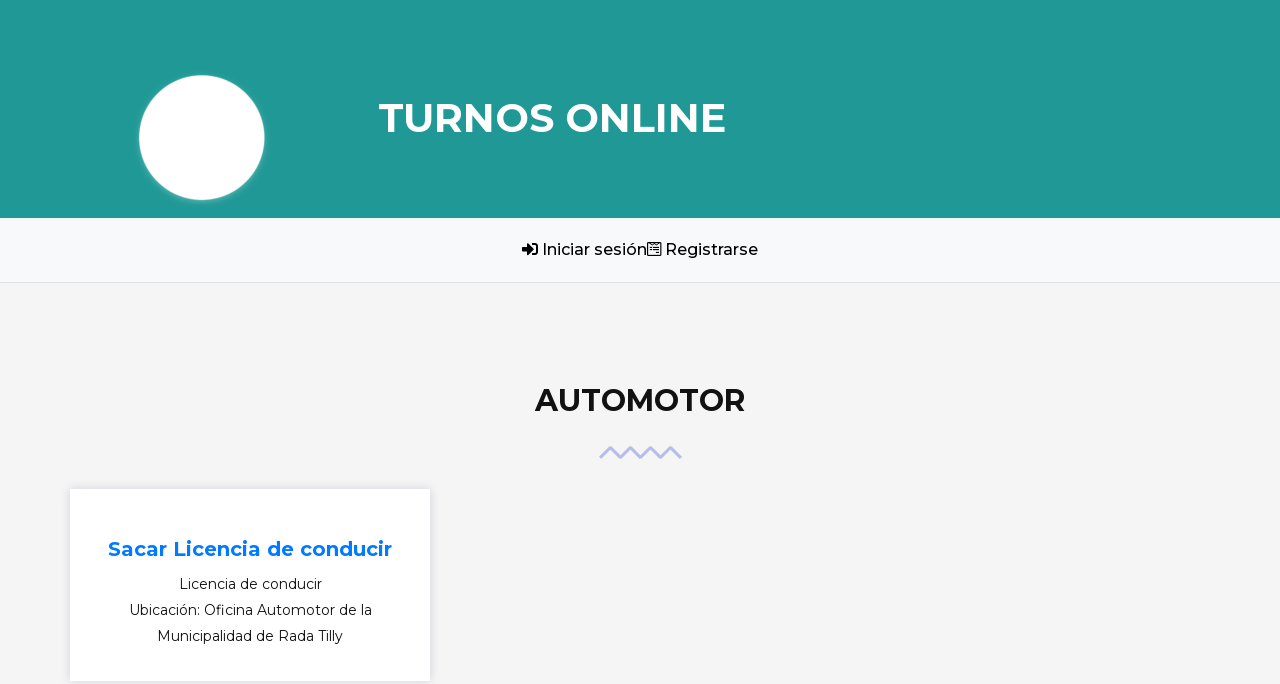

--- FILE ---
content_type: text/html; charset=UTF-8
request_url: http://turnero.radatilly.gob.ar/
body_size: 6490
content:
<!DOCTYPE html>
<html lang="es">
<head>
    <meta charset="UTF-8">
    <meta name="description" content="Turnero Municipalidad de Rada Tilly">
    <meta name="keywords" content="turnero, municipalidad, rada tilly, movius">
    <link rel="icon" type="image/png" href="http://turnero.radatilly.gob.ar/img/favicon.png">
    <meta name="csrf-token" content="jsdQ872PkRvONaLVjyzfmyKoggczrBoFqCz3lClI">
    <meta name="viewport" content="width=device-width, initial-scale=1.0">
    <meta http-equiv="X-UA-Compatible" content="ie=edge">
    <title>Turnero Municipalidad de Rada Tilly</title>

    <link href="https://fonts.googleapis.com/css?family=Montserrat:400,500,600,700,800,900&display=swap" rel="stylesheet">

    <link rel="stylesheet" href="http://turnero.radatilly.gob.ar/css/bootstrap.min.css" type="text/css">
    <link rel="stylesheet" href="http://turnero.radatilly.gob.ar/css/fontawesome5.15.4-all.min.css" type="text/css">
    <link rel="stylesheet" href="http://turnero.radatilly.gob.ar/css/elegant-icons.css" type="text/css">
    <link rel="stylesheet" href="http://turnero.radatilly.gob.ar/css/flaticon.css" type="text/css">
    <link rel="stylesheet" href="http://turnero.radatilly.gob.ar/css/owl.carousel.min.css" type="text/css">
    <link rel="stylesheet" href="http://turnero.radatilly.gob.ar/css/slicknav.min.css" type="text/css">
    <link rel="stylesheet" href="http://turnero.radatilly.gob.ar/css/style.css" type="text/css">
    </head>
<body>

    <div id="preloder">
        <div class="loader"></div>
    </div>

    <!-- <div class="offcanvas__menu__overlay"></div>

    <div class="offcanvas__menu__wrapper">
        <div class="canvas__close">
            <span class="fa fa-times-circle-o"></span>
        </div>
        <div class="offcanvas__logo">
            <a href="#"><img src="http://turnero.radatilly.gob.ar/img/logo.png" alt="" style="filter: invert(1);"></a>
        </div>
        <nav class="offcanvas__menu mobile-menu">
            <!--ul>
                <li class="active"><a href="./index.html">Inicio</a></li>
            </ul-->
    <!--    </nav>
        <div id="mobile-menu-wrap"></div>
        <div class="offcanvas__auth">
            <ul>
                
                                <li><a href="http://turnero.radatilly.gob.ar/login"><span class="fas fa-sign-in-alt"></span> Iniciar sesión</a></li>
                <li><a href="http://turnero.radatilly.gob.ar/registro"><span class="fab fa-wpforms"></span> Registrarse</a></li>
                            </ul>
        </div>
        <div class="offcanvas__info"></div>
    </div> -->


<header class="header-section header-normal">
<div class="header__info">
<div class="container">
<div class="row">
<div class="col-lg-6 col-md-6">
<div class="header__info-left">

</div>
</div>
<div class="col-lg-6 col-md-6">
<div class="header__info-right">
<ul>
    </ul>
</div>
</div>
</div>
</div>
</div>
<div class="container">
<div class="row">
<div class="col-lg-3 col-md-3">
<div class="header__logo">
<a href="http://turnero.radatilly.gob.ar"><img src="http://turnero.radatilly.gob.ar/img/logo.png" alt="" style="filter: brightness(0) invert(1);"></a>
</div>
</div>
<div class="col-lg-9 col-md-9">
<div class="col-lg-12 col-md-12 header__text">
    <p class="text__tittle">TURNOS ONLINE</p>
    <!-- <p class="text__slogan">MUNICIPALIDAD DE RADA TILLY</p> -->
</div>
<nav class="header__menu">
<!--ul>
<li><a href="./index.html">Inicio</a></li>
</ul-->
</nav>
</div>
</div>
<!-- <div class="canvas__open">
<span class="fa fa-bars"></span>
</div> -->
</div>
</header>
    <div style="display: flex; gap: 20px; text-align: center; justify-content: center; padding: 20px; background-color: #f8f9fa; border-bottom: 1px solid #dee2e6;">
        <a href="http://turnero.radatilly.gob.ar/login" style="color: #000; text-decoration: none; font-weight: 500;">
            <span class="fas fa-sign-in-alt"></span> Iniciar sesión
        </a>
        <a href="http://turnero.radatilly.gob.ar/registro" style="color: #000; text-decoration: none; font-weight: 500;">
            <span class="fab fa-wpforms"></span> Registrarse
        </a>
    </div>


    <section class="">
        <div class="container">
            <div class="row">
                <div class="col-lg-12 col-md-12">
                                                        </div>
            </div>
        </div>
    </section>
        <section class="feature-section spad">
            <div class="container">
                <div class="row">
                    <div class="col-lg-12">
                        <div class="section-title">
                            <h3>Automotor</h3>
                        </div>
                    </div>
                </div>
                <div class="row">
                                                            <div class="col-lg-4 col-md-6 col-sm-6">
                                        <div class="feature__item">
                                            <!--span class="fa fa-cloud-upload"></span-->
                                            <h5>
                                                <a href="http://turnero.radatilly.gob.ar/calendario/1/2" class="link_turnos">Sacar Licencia de conducir</a>                                            </h5>
                                            <p>Licencia de conducir</p>
                                            <p>Ubicación: Oficina Automotor de la Municipalidad de Rada Tilly</p>
                                        </div>
                                    </div>
                                                    </div>
            </div>
        </section>
        


    <script src="http://turnero.radatilly.gob.ar/js/jquery-3.3.1.min.js"></script>
    <script src="http://turnero.radatilly.gob.ar/js/bootstrap.min.js"></script>
    <script src="http://turnero.radatilly.gob.ar/js/plugins/jquery.validate.min.js"></script>
    <script src="http://turnero.radatilly.gob.ar/js/jquery.slicknav.js"></script>
    <script src="http://turnero.radatilly.gob.ar/js/owl.carousel.min.js"></script>
    <script src="http://turnero.radatilly.gob.ar/js/main.js"></script>


<script async src="https://www.googletagmanager.com/gtag/js?id=UA-23581568-13"></script>
<script>
  window.dataLayer = window.dataLayer || [];
  function gtag(){dataLayer.push(arguments);}
  gtag('js', new Date());

  gtag('config', 'UA-23581568-13');
</script>
</body>
</html>


--- FILE ---
content_type: text/css
request_url: http://turnero.radatilly.gob.ar/css/style.css
body_size: 53867
content:
/*----------------------------------------*/
/* Template default CSS
/*----------------------------------------*/

html,
body {
	height: 100%;
	font-family: "Montserrat", sans-serif;
	-webkit-font-smoothing: antialiased;
	font-smoothing: antialiased;
}

h1,
h2,
h3,
h4,
h5,
h6 {
	margin: 0;
	color: #111111;
	font-weight: 400;
	font-family: "Montserrat", sans-serif;
}

h1 {
	font-size: 70px;
}

h2 {
	font-size: 36px;
}

h3 {
	font-size: 30px;
}

h4 {
	font-size: 24px;
}

h5 {
	font-size: 18px;
}

h6 {
	font-size: 16px;
}

p {
	font-size: 14px;
	font-family: "Montserrat", sans-serif;
	color: #444444;
	font-weight: 400;
	line-height: 26px;
	margin: 0 0 15px 0;
}

img {
	max-width: 100%;
}

input:focus,
select:focus,
button:focus,
textarea:focus {
	outline: none;
}

a:hover,
a:focus {
	text-decoration: none;
	outline: none;
	color: #007bff;
    font-weight: bold;
}

a.link_turnos:hover {
    color: #000;
}

ul,
ol {
	padding: 0;
	margin: 0;
}

/*---------------------
  Helper CSS
-----------------------*/

.section-title {
	margin-bottom: 70px;
	text-align: center;
}

.section-title.normal-title {
	text-align: left;
}

.section-title.normal-title h3:after {
	margin: 0;
}

.section-title h3 {
	color: #111111;
	font-weight: 700;
	text-transform: uppercase;
	position: relative;
}

.section-title h3:after {
	position: absolute;
	left: 0;
	bottom: -40px;
	right: 0;
	height: 13px;
	width: 83px;
	background-image: url(../img/line.png);
	content: "";
	margin: 0 auto;
}

.set-bg {
	background-repeat: no-repeat;
	background-size: cover;
	background-position: top center;
}

.spad {
	padding-top: 100px;
	padding-bottom: 100px;
}

.text-white h1,
.text-white h2,
.text-white h3,
.text-white h4,
.text-white h5,
.text-white h6,
.text-white p,
.text-white span,
.text-white li,
.text-white a {
	color: #fff;
}

/* buttons */

.primary-btn {
	display: inline-block;
	font-size: 15px;
	padding: 14px 30px 12px;
	color: #ffffff;
	background: #209996;
	text-transform: uppercase;
	font-weight: 700;
	border-radius: 50px;
}

.site-btn {
	font-size: 14px;
	color: #ffffff;
	font-weight: 700;
	text-transform: uppercase;
	display: inline-block;
	padding: 13px 30px 12px;
	background: #209996;
	border: none;
	border-radius: 50px;
}

/* Preloder */

#preloder {
	position: fixed;
	width: 100%;
	height: 100%;
	top: 0;
	left: 0;
	z-index: 999999;
	background: #000;
}

.loader {
	width: 40px;
	height: 40px;
	position: absolute;
	top: 50%;
	left: 50%;
	margin-top: -13px;
	margin-left: -13px;
	border-radius: 60px;
	animation: loader 0.8s linear infinite;
	-webkit-animation: loader 0.8s linear infinite;
}

@keyframes loader {
	0% {
		-webkit-transform: rotate(0deg);
		transform: rotate(0deg);
		border: 4px solid #f44336;
		border-left-color: transparent;
	}
	50% {
		-webkit-transform: rotate(180deg);
		transform: rotate(180deg);
		border: 4px solid #673ab7;
		border-left-color: transparent;
	}
	100% {
		-webkit-transform: rotate(360deg);
		transform: rotate(360deg);
		border: 4px solid #f44336;
		border-left-color: transparent;
	}
}

@-webkit-keyframes loader {
	0% {
		-webkit-transform: rotate(0deg);
		border: 4px solid #f44336;
		border-left-color: transparent;
	}
	50% {
		-webkit-transform: rotate(180deg);
		border: 4px solid #673ab7;
		border-left-color: transparent;
	}
	100% {
		-webkit-transform: rotate(360deg);
		border: 4px solid #f44336;
		border-left-color: transparent;
	}
}

/*---------------------
  Header
-----------------------*/

.header-section {
	position: absolute;
	left: 0;
	top: 0;
	width: 100%;
	z-index: 9;
}

.header-section.header-normal {
	position: relative;
	background: #209996;
}

.header-section.header-normal .header__logo {
	display: flex;
	justify-content: center;
	align-items: center;
	height: 100%;
}

.header-section.header-normal .header__menu {
	padding-bottom: 30px;
}

.header-section.header-normal .header__text {
	margin-top: 85px;
}

.header-section.header-normal .header__text p {
	color:#fff;
}

.header-section.header-normal .header__text p.text__tittle {
	font-weight: bold;
    font-size: 40px;
}

.header__info {
	padding: 10px 0;
}

.header__info-left ul li {
	font-size: 13px;
	color: #ffffff;
	list-style: none;
	display: inline-block;
	margin-right: 25px;
}

.header__info-left ul li:last-child {
	margin-right: 0;
}

.header__info-left ul li span {
	height: 30px;
	width: 30px;
	background: rgba(255, 255, 255, 0.1);
	border-radius: 50%;
	line-height: 30px;
	text-align: center;
	display: inline-block;
	margin-right: 5px;
}

.header__info-right {
	text-align: right;
}

.header__info-right ul li {
	list-style: none;
	display: inline-block;
	margin-right: 30px;
}

.header__info-right ul li:last-child {
	margin-right: 0;
}

.header__info-right ul li a {
	font-size: 13px;
	color: #ffffff;
	display: block;
}

.header__info-right ul li a span {
	height: 30px;
	width: 30px;
	background: rgba(255, 255, 255, 0.1);
	border-radius: 50%;
	line-height: 30px;
	text-align: center;
	display: inline-block;
	margin-right: 5px;
}

.header__logo {
	padding-top: 30px;
}

.header__logo a {
	display: inline-block;
}

.header__menu {
	text-align: right;
	padding-top: 32px;
}

.header__menu ul li {
	list-style: none;
	display: inline-block;
	margin-right: 40px;
	position: relative;
}

.header__menu ul li .dropdown {
	position: absolute;
	left: 0;
	top: 40px;
	width: 200px;
	background: #ffffff;
	opacity: 0;
	visibility: hidden;
	-webkit-transition: all 0.3s;
	-o-transition: all 0.3s;
	transition: all 0.3s;
	-webkit-box-shadow: 0px 0px 10px rgba(18, 8, 81, 0.15);
	box-shadow: 0px 0px 10px rgba(18, 8, 81, 0.15);
}

.header__menu ul li .dropdown li {
	display: block;
	text-align: left;
}

.header__menu ul li .dropdown li a {
	color: #111111;
	padding: 10px 15px;
	text-transform: capitalize;
	font-weight: 500;
}

.header__menu ul li .dropdown li a:after {
	display: none;
}

.header__menu ul li:last-child {
	margin-right: 0;
}

.header__menu ul li.active a:after {
	opacity: 1;
	height: 50%;
}

.header__menu ul li:hover .dropdown {
	opacity: 1;
	visibility: visible;
	top: 20px;
}

.header__menu ul li:hover a:after {
	opacity: 1;
	height: 50%;
}

.header__menu ul li a {
	color: #ffffff;
	font-size: 14px;
	font-weight: 500;
	text-transform: uppercase;
	display: block;
	padding: 0 3px;
	position: relative;
	z-index: 1;
}

.header__menu ul li a:after {
	position: absolute;
	left: 0;
	bottom: 1px;
	width: 100%;
	height: 0%;
	background: #209996;
	content: "";
	z-index: -1;
	-webkit-transition: all 0.3s;
	-o-transition: all 0.3s;
	transition: all 0.3s;
	opacity: 0;
}

.offcanvas__menu__wrapper {
	display: none;
}

.canvas__open {
	display: none;
}

/*---------------------
  Hero
-----------------------*/

.hero__slider.owl-carousel .owl-item.active .hero__item .hero__text h5 {
	top: 0;
	opacity: 1;
}

.hero__slider.owl-carousel .owl-item.active .hero__item .hero__text h2 {
	top: 0;
	opacity: 1;
}

.hero__slider.owl-carousel .owl-item.active .hero__item .hero__text .primary-btn {
	top: 0;
	opacity: 1;
}

.hero__slider.owl-carousel .owl-dots {
	position: absolute;
	width: 100%;
	left: 0;
	bottom: 118px;
	text-align: center;
}

.hero__slider.owl-carousel .owl-dots button {
	height: 5px;
	width: 25px;
	background: #433b76;
	border-radius: 50px;
	margin-right: 10px;
}

.hero__slider.owl-carousel .owl-dots button.active {
	background: #209996;
}

.hero__slider.owl-carousel .owl-dots button:last-child {
	margin-right: 0;
}

.hero__item {
	height: 945px;
	display: -webkit-box;
	display: -ms-flexbox;
	display: flex;
	-webkit-box-align: center;
	-ms-flex-align: center;
	align-items: center;
}

.hero__item .hero__text {
	padding-top: 184px;
}

.hero__item .hero__text h5 {
	color: #ffffff;
	opacity: 0.7;
	font-weight: 500;
	margin-bottom: 15px;
	position: relative;
	top: 100px;
	opacity: 0;
	-webkit-transition: all 0.3s ease-out;
	-o-transition: all 0.3s ease-out;
	transition: all 0.3s ease-out;
}

.hero__item .hero__text h2 {
	color: #ffffff;
	font-weight: 700;
	line-height: 47px;
	text-transform: uppercase;
	margin-bottom: 28px;
	position: relative;
	top: 100px;
	opacity: 0;
	-webkit-transition: all 0.6s ease-out;
	-o-transition: all 0.6s ease-out;
	transition: all 0.6s ease-out;
}

.hero__item .hero__text .primary-btn {
	position: relative;
	top: 100px;
	opacity: 0;
	-webkit-transition: all 0.9s ease-out;
	-o-transition: all 0.9s ease-out;
	transition: all 0.9s ease-out;
}

/*---------------------
  Register Domain
-----------------------*/

.register__text .register__form {
	margin-bottom: 34px;
}

.register__text .register__form form {
	position: relative;
}

.register__text .register__form form input {
	width: 100%;
	height: 54px;
	border: 2px solid #209996;
	border-radius: 50px;
	font-size: 14px;
	color: #111111;
	padding-left: 20px;
}

.register__text .register__form form input::-webkit-input-placeholder {
	color: #111111;
}

.register__text .register__form form input::-moz-placeholder {
	color: #111111;
}

.register__text .register__form form input:-ms-input-placeholder {
	color: #111111;
}

.register__text .register__form form input::-ms-input-placeholder {
	color: #111111;
}

.register__text .register__form form input::placeholder {
	color: #111111;
}

.register__text .register__form form .change__extension {
	font-size: 14px;
	color: #111111;
	position: absolute;
	top: 15px;
	right: 170px;
	cursor: pointer;
}

.register__text .register__form form .change__extension:hover ul {
	opacity: 1;
	top: 18px;
	visibility: visible;
}

.register__text .register__form form .change__extension ul {
	width: 60px;
	background: #ffffff;
	position: absolute;
	left: 0;
	top: 38px;
	-webkit-box-shadow: 0px 0px 10px rgba(18, 8, 81, 0.15);
	box-shadow: 0px 0px 10px rgba(18, 8, 81, 0.15);
	padding-left: 10px;
	padding-top: 5px;
	padding-bottom: 5px;
	opacity: 0;
	visibility: hidden;
	-webkit-transition: all 0.3s;
	-o-transition: all 0.3s;
	transition: all 0.3s;
	z-index: 9;
}

.register__text .register__form form .change__extension ul li {
	list-style: none;
	cursor: pointer;
	font-weight: 500;
	font-size: 14px;
}

.register__text .register__form form .change__extension:before {
	position: absolute;
	left: -30px;
	top: 3px;
	height: 18px;
	width: 1px;
	background: #d7d7d7;
	content: "";
}

.register__text .register__form form .change__extension:after {
	position: absolute;
	right: -20px;
	top: 0;
	content: "3";
	font-family: "ElegantIcons";
}

.register__text .register__form form .site-btn {
	position: absolute;
	right: 4px;
	top: 4px;
}

.register__text .register__result {
	margin-bottom: 24px;
}

.register__text .register__result ul li {
	display: inline-block;
	list-style: none;
	color: #209996;
	font-weight: 700;
	margin-right: 62px;
	font-size: 20px;
}

.register__text .register__result ul li:last-child {
	margin-right: 0;
}

.register__text .register__result ul li span {
	color: #111111;
}

.register__text p {
	margin-bottom: 0;
}

/*---------------------
  Services Section
-----------------------*/

.services-section {
	background: #eeeffb;
	padding-bottom: 60px;
}

.services__item {
	background: #ffffff;
	padding-left: 40px;
	padding-top: 40px;
	padding-right: 45px;
	padding-bottom: 20px;
	border-radius: 10px;
	-webkit-box-shadow: 0px 0px 10px rgba(18, 8, 81, 0.15);
	box-shadow: 0px 0px 10px rgba(18, 8, 81, 0.15);
	margin-bottom: 40px;
	-webkit-transition: all 0.3s;
	-o-transition: all 0.3s;
	transition: all 0.3s;
}

.services__item:hover {
	-webkit-box-shadow: 0px 8px 30px rgba(18, 8, 81, 0.2);
	box-shadow: 0px 8px 30px rgba(18, 8, 81, 0.2);
}

.services__item h5 {
	font-size: 20px;
	color: #111111;
	font-weight: 700;
	margin-bottom: 8px;
}

.services__item span {
	font-size: 15px;
	color: #209996;
	font-weight: 500;
	display: block;
	margin-bottom: 10px;
}

.services__item p {
	color: #111111;
}

/*---------------------
  Pricing Section
-----------------------*/

.pricing-section {
	padding-bottom: 60px;
}

.pricing__swipe-btn {
	border: 1px solid #209996;
	border-radius: 50px;
	height: 52px;
	width: 266px;
	float: right;
}

.pricing__swipe-btn label {
	font-size: 15px;
	color: #444444;
	font-weight: 700;
	text-transform: uppercase;
	display: inline-block;
	padding: 12px 30px 12px;
	border-radius: 50px;
	margin-right: -4px;
	position: relative;
	top: 2px;
	left: 2px;
	cursor: pointer;
}

.pricing__swipe-btn label.active {
	background: #209996;
	color: #ffffff;
}

.pricing__swipe-btn label input {
	position: absolute;
	visibility: hidden;
}

.monthly__plans,
.yearly__plans {
	display: none;
}

.monthly__plans.active,
.yearly__plans.active {
	display: -webkit-box;
	display: -ms-flexbox;
	display: flex;
}

.pricing__item {
	text-align: center;
	padding-bottom: 20px;
	padding-top: 22px;
	background: #ffffff;
	padding-left: 20px;
	padding-right: 20px;
	-webkit-box-shadow: 0px 0px 10px rgba(18, 8, 81, 0.1);
	box-shadow: 0px 0px 10px rgba(18, 8, 81, 0.1);
	-webkit-transition: all 0.3s;
	-o-transition: all 0.3s;
	transition: all 0.3s;
	margin-bottom: 40px;
}

.pricing__item:hover {
	-webkit-box-shadow: 0px 8px 30px rgba(18, 8, 81, 0.2);
	box-shadow: 0px 8px 30px rgba(18, 8, 81, 0.2);
}

.pricing__item:hover h3 {
	background: #209996;
}

.pricing__item:hover .primary-btn {
	background: #209996;
	color: #ffffff;
}

.pricing__item h4 {
	color: #111111;
	font-weight: 700;
	margin-bottom: 20px;
}

.pricing__item h3 {
	background: #120851;
	font-weight: 700;
	color: #ffffff;
	padding: 24px 0 20px;
	margin-bottom: 26px;
	margin-left: -30px;
	border-radius: 10px;
	margin-right: -30px;
	-webkit-transition: all 0.3s;
	-o-transition: all 0.3s;
	transition: all 0.3s;
}

.pricing__item h3 span {
	font-size: 16px;
	font-weight: 400;
}

.pricing__item ul {
	margin-bottom: 26px;
}

.pricing__item ul li {
	font-size: 14px;
	color: #444444;
	line-height: 40px;
	list-style: none;
}

.pricing__item .primary-btn {
	color: #111111;
	background: #f2f2f2;
	display: block;
	-webkit-transition: all 0.3s;
	-o-transition: all 0.3s;
	transition: all 0.3s;
	padding: 14px 0 12px;
}

.pricing__item ul.hour_list {
	margin-bottom: 26px;
    max-height: 290px;
    overflow-y: scroll;
}

.pricing__item ul.hour_list a:hover {
    color:#000;
}

/*---------------------
  Achievement Section
-----------------------*/

.achievement-section {
	padding-bottom: 450px;
}

.achievement__item {
	text-align: center;
	margin-bottom: 30px;
}

.achievement__item span {
	font-size: 40px;
	color: #209996;
}

.achievement__item h2 {
	color: #ffffff;
	font-weight: 700;
	margin-top: 20px;
	margin-bottom: 5px;
}

.achievement__item p {
	font-size: 16px;
	color: #ffffff;
	text-transform: uppercase;
	margin-bottom: 0;
}

/*---------------------
  Work Section
-----------------------*/

.work-section {
	margin-top: -405px;
	position: relative;
	z-index: 9;
	border-top: 1px solid #62677d;
	padding-bottom: 0;
}

.work-section .section-title {
	margin-bottom: 82px;
}

.work-section .section-title h3 {
	color: #ffffff;
}

.work__text {
	-webkit-box-shadow: 0px 5px 10px rgba(18, 8, 81, 0.1);
	box-shadow: 0px 5px 10px rgba(18, 8, 81, 0.1);
	padding: 70px;
	background: #ffffff;
	position: relative;
}

.work__text:after {
	position: absolute;
	left: 0;
	right: 0;
	top: -6px;
	margin: 0 auto;
	height: 15px;
	width: 15px;
	background: #ffffff;
	-webkit-transform: rotate(45deg);
	-ms-transform: rotate(45deg);
	transform: rotate(45deg);
	content: "";
}

.work__item {
	text-align: center;
}

.work__item i {
	font-size: 53px;
	color: #209996;
}

.work__item span {
	display: block;
	font-size: 14px;
	color: #209996;
	margin-bottom: 6px;
	margin-top: 32px;
}

.work__item h3 {
	color: #111111;
	font-weight: 700;
	margin-bottom: 20px;
}

.work__item p {
	margin-bottom: 32px;
}

/*---------------------
  Choose Plan
-----------------------*/

.choose-plan-section.pricing-page {
	background: #f5f5f5;
}

.plan__text {
	padding-left: 20px;
}

.plan__text h3 {
	color: #111111;
	font-weight: 700;
	line-height: 39px;
	margin-bottom: 18px;
}

.plan__text ul {
	margin-bottom: 35px;
}

.plan__text ul li {
	list-style: none;
	font-size: 16px;
	font-weight: 500;
	color: #111111;
	line-height: 40px;
}

.plan__text ul li span {
	margin-right: 5px;
	color: #209996;
}

/*---------------------
  Footer
-----------------------*/

.footer__top {
	position: relative;
	z-index: 1;
	padding-top: 50px;
	padding-bottom: 265px;
}

.footer__top::before {
	position: absolute;
	left: 0;
	top: 0;
	height: 100%;
	width: 50%;
	background: #0B052F;
	content: "";
	z-index: -1;
}

.footer__top::after {
	position: absolute;
	right: 0;
	top: 0;
	height: 100%;
	width: 50%;
	background: #0E0739;
	content: "";
	z-index: -1;
}

.footer__top-call h5 {
	font-size: 20px;
	color: #ffffff;
	font-weight: 700;
	margin-bottom: 18px;
}

.footer__top-call h2 {
	font-weight: 700;
	color: #209996;
}

.footer__top-auth {
	padding-left: 25px;
}

.footer__top-auth h5 {
	font-size: 20px;
	color: #ffffff;
	font-weight: 700;
	margin-bottom: 20px;
}

.footer__top-auth .sign-up {
	margin-left: 6px;
	background: transparent;
	border: 2px solid #209996;
	padding: 12px 30px 10px;
}

.footer__text {
	position: relative;
	z-index: 99;
	padding-top: 140px;
	margin-top: -225px;
}

.footer__text-about {
	margin-bottom: 30px;
}

.footer__text-about .footer__logo {
	margin-bottom: 24px;
}

.footer__text-about .footer__logo a {
	display: inline-block;
}

.footer__text-about p {
	color: #c4c4c4;
	line-height: 24px;
	margin-bottom: 20px;
}

.footer__text-about .footer__social a {
	display: inline-block;
	font-size: 18px;
	color: #c4c4c4;
	margin-right: 26px;
}

.footer__text-about .footer__social a:last-child {
	margin-right: 0;
}

.footer__text-widget {
	margin-bottom: 30px;
}

.footer__text-widget h5 {
	font-size: 20px;
	color: #ffffff;
	font-weight: 700;
	text-transform: uppercase;
	margin-bottom: 25px;
}

.footer__text-widget ul li {
	list-style: none;
}

.footer__text-widget ul li a {
	font-size: 14px;
	color: #c4c4c4;
	line-height: 30px;
}

.footer__text-widget .footer__widget-info li {
	list-style: none;
	font-size: 14px;
	color: #c4c4c4;
	line-height: 42px;
	position: relative;
	padding-left: 35px;
}

.footer__text-widget .footer__widget-info li span {
	color: #209996;
	position: absolute;
	left: 0;
	top: 14px;
}

.footer__text-copyright {
	font-size: 14px;
	color: #c4c4c4;
	text-align: center;
	padding: 25px 0;
	border-top: 1px solid #2a2163;
	margin-top: 20px;
}

/* ----------------------------------- Other Pages Styles ----------------------------------- */

/*---------------------
  Breadcrumb
-----------------------*/

.breadcrumb__option {
	border-bottom: 1px solid #ebebeb;
	padding: 15px 0;
}

.breadcrumb__option a {
	font-size: 15px;
	color: #111111;
	font-weight: 500;
	margin-right: 20px;
	display: inline-block;
	position: relative;
}

.breadcrumb__option a:after {
	position: absolute;
	right: -18px;
	top: 0;
	content: "5";
	font-family: "ElegantIcons";
}

.breadcrumb__option a span {
	color: #111111;
	margin-right: 5px;
}

.breadcrumb__option span {
	font-size: 15px;
	color: #888888;
	font-weight: 500;
	display: inline-block;
}

/*---------------------
  About
-----------------------*/

.about__text {
	padding-top: 20px;
}

.about__text h2 {
	color: #111111;
	font-weight: 700;
	text-transform: uppercase;
	margin-bottom: 15px;
}

.about__text p {
	color: #111111;
	margin-bottom: 26px;
}

.about__text .about__achievement .about__achieve__item {
	display: inline-block;
	margin-right: 95px;
	margin-bottom: 30px;
}

.about__text .about__achievement .about__achieve__item:last-child {
	margin-right: 0;
}

.about__text .about__achievement .about__achieve__item span {
	font-size: 30px;
	color: #209996;
}

.about__text .about__achievement .about__achieve__item h4 {
	color: #111111;
	font-weight: 700;
	margin-top: 12px;
}

.about__text .about__achievement .about__achieve__item p {
	font-size: 13px;
	text-transform: uppercase;
	color: #444444;
	margin-bottom: 0;
}

/*---------------------
  About
-----------------------*/

.feature-section {
	background: #f5f5f5;
	padding-bottom: 70px;
}

.feature__item {
	background: #ffffff;
	-webkit-box-shadow: 0px 0px 10px rgba(18, 8, 81, 0.15);
	box-shadow: 0px 0px 10px rgba(18, 8, 81, 0.15);
	padding: 30px 35px 32px 35px;
	text-align: center;
	-webkit-transition: all 0.3s;
	-o-transition: all 0.3s;
	transition: all 0.3s;
	margin-bottom: 30px;
}

.feature__item:hover {
	-webkit-box-shadow: 0px 8px 30px rgba(18, 8, 81, 0.2);
	box-shadow: 0px 8px 30px rgba(18, 8, 81, 0.2);
}

.feature__item span {
	font-size: 42px;
	color: #209996;
}

.feature__item h5 {
	font-size: 20px;
	color: #111111;
	font-weight: 700;
	margin-top: 18px;
	margin-bottom: 10px;
}

.feature__item p {
	color: #111111;
	margin-bottom: 0;
}

/*---------------------
  Team
-----------------------*/

.team-section {
	padding-bottom: 70px;
}

.team__btn {
	text-align: right;
}

.team__item {
	border: 1px solid #d7d7d7;
	padding: 30px 20px 20px 30px;
	margin-bottom: 30px;
}

.team__item .team__pic {
	float: left;
	margin-right: 30px;
}

.team__item .team__pic img {
	height: 120px;
	width: 120px;
	border-radius: 50%;
}

.team__item .team__text {
	overflow: hidden;
}

.team__item .team__text h5 {
	font-size: 20px;
	color: #111111;
	font-weight: 700;
	margin-bottom: 5px;
}

.team__item .team__text span {
	font-size: 14px;
	display: block;
	color: #209996;
	margin-bottom: 6px;
}

.team__item .team__text .team__social a {
	display: inline-block;
	font-size: 16px;
	margin-right: 20px;
}

.team__item .team__text .team__social a.facebook {
	color: #3263af;
}

.team__item .team__text .team__social a.twitter {
	color: #40c4ff;
}

.team__item .team__text .team__social a.youtube {
	color: #ff0000;
}

.team__item .team__text .team__social a.instagram {
	color: #b309d7;
}

.team__item .team__text .team__social a:last-child {
	margin-right: 0;
}

/*---------------------
  Testimonial
-----------------------*/

.testimonial-section {
	background: #f5f5f5;
}

.testimonial__item {
	text-align: center;
	position: relative;
	-webkit-box-shadow: 0px 2px 10px rgba(18, 8, 81, 0.15);
	box-shadow: 0px 2px 10px rgba(18, 8, 81, 0.15);
	padding: 85px 30px 20px 30px;
	border-radius: 10px;
	background: #ffffff;
}

.testimonial__item img {
	height: 120px;
	width: 120px;
	border-radius: 50%;
	position: absolute;
	left: 0;
	right: 0;
	top: -50px;
	margin: 0 auto;
}

.testimonial__item h5 {
	font-size: 20px;
	color: #111111;
	font-weight: 600;
	margin-bottom: 5px;
}

.testimonial__item span {
	font-size: 13px;
	color: #209996;
	text-transform: uppercase;
	display: block;
	margin-bottom: 12px;
}

.testimonial__item p {
	margin-bottom: 0;
}

.testimonial__item .testimonial__rating i {
	font-size: 12px;
	color: #e9bb3f;
	margin-right: -4px;
}

.testimonial__slider .col-lg-4 {
	max-width: 100%;
}

.testimonial__slider.owl-carousel .owl-item img {
	width: auto;
}

.testimonial__slider.owl-carousel .owl-stage-outer {
	padding-bottom: 30px;
	padding-top: 50px;
}

.testimonial__slider.owl-carousel .owl-dots {
	text-align: center;
}

.testimonial__slider.owl-carousel .owl-dots button {
	height: 5px;
	width: 25px;
	background: #b7bcef;
	border-radius: 50px;
	margin-right: 10px;
}

.testimonial__slider.owl-carousel .owl-dots button.active {
	background: #209996;
}

.testimonial__slider.owl-carousel .owl-dots button:last-child {
	margin-right: 0;
}

/*---------------------
  Hosting Section
-----------------------*/

.hosting-section {
	padding-bottom: 0;
}

.hosting__text .nav-tabs {
	border-bottom: none;
	margin-bottom: 10px;
}

.hosting__text .nav-tabs .nav-item {
	margin-bottom: 0;
	width: 20%;
}

.hosting__text .nav-tabs .nav-item .nav-link {
	border: navajowhite;
	border-top-left-radius: 0;
	border-top-right-radius: 0;
	background: #f5f5f5;
	text-align: center;
	padding: 20px 0;
	position: relative;
}

.hosting__text .nav-tabs .nav-item .nav-link:after {
	position: absolute;
	left: 0;
	right: 0;
	bottom: -4px;
	height: 10px;
	width: 10px;
	background: #209996;
	content: "";
	-webkit-transform: rotate(45deg);
	-ms-transform: rotate(45deg);
	transform: rotate(45deg);
	margin: 0 auto;
	opacity: 0;
	z-index: 9;
}

.hosting__text .nav-tabs .nav-item .nav-link span {
	font-size: 24px;
	color: #209996;
}

.hosting__text .nav-tabs .nav-item .nav-link span::before {
	font-size: 40px;
}

.hosting__text .nav-tabs .nav-item .nav-link h5 {
	font-size: 20px;
	color: #111111;
	font-weight: 700;
}

.hosting__text .nav-tabs .nav-item .nav-link.active {
	background: #209996;
}

.hosting__text .nav-tabs .nav-item .nav-link.active span {
	color: #ffffff;
}

.hosting__text .nav-tabs .nav-item .nav-link.active h5 {
	color: #ffffff;
}

.hosting__text .nav-tabs .nav-item .nav-link.active:after {
	opacity: 1;
}

.hosting__feature__table table {
	width: 100%;
	border: 1px solid #e1e1e1;
	text-align: center;
}

.hosting__feature__table table thead {
	border-bottom: 1px solid #e1e1e1;
}

.hosting__feature__table table thead th {
	border-right: 1px solid #e1e1e1;
}

.hosting__feature__table table thead th .hosting__feature__plan--choose {
	text-align: left;
	padding-left: 40px;
	padding-right: 10px;
}

.hosting__feature__table table tbody tr {
	border-bottom: 1px solid #e1e1e1;
}

.hosting__feature__table table tbody tr:nth-child(odd) {
	background: #fafafa;
}

.hosting__feature__table table tbody tr td {
	border-right: 1px solid #e1e1e1;
	padding: 24px 0 22px;
	width: 232px;
}

.hosting__feature__table table tbody tr td.hosting__feature--item {
	text-align: left;
	padding-left: 40px;
}

.hosting__feature__table table .hosting__feature__plan--choose span {
	font-size: 16px;
	font-weight: 500;
	color: #209996;
}

.hosting__feature__table table .hosting__feature__plan--choose .chose__title {
	color: #111111;
	font-weight: 700;
	text-transform: uppercase;
	margin-top: 6px;
	font-size: 24px;
}

.hosting__feature__table table .hosting__feature--plan {
	padding: 40px 10px;
}

.hosting__feature__table table .hosting__feature--plan .plan__title {
	color: #111111;
	font-weight: 700;
	margin-bottom: 16px;
	font-size: 24px;
}

.hosting__feature__table table .hosting__feature--plan .hosting__feature--price {
	margin-bottom: 20px;
}

.hosting__feature__table table .hosting__feature--plan .hosting__feature--price .plan__price {
	font-size: 40px;
	color: #209996;
	font-weight: 700;
}

.hosting__feature__table table .hosting__feature--plan .hosting__feature--price span {
	font-size: 16px;
	color: #444444;
}

.hosting__feature__table table .hosting__feature--plan .primary-btn {
	background: #f2f2f2;
	color: #111111;
}

.hosting__feature__table table .hosting__feature--item {
	font-size: 16px;
	color: #111111;
	font-weight: 700;
	width: 470px;
}

.hosting__feature__table table .hosting__feature--info {
	font-size: 14px;
	color: #111111;
	font-weight: 500;
}

.hosting__feature__table table .hosting__feature--check {
	font-size: 16px;
	color: #209996;
}

.hosting__feature__table table .hosting__feature--close {
	font-size: 16px;
	color: #d6002d;
}

/*---------------------
  Question
-----------------------*/

.question__accordin .card {
	border: none;
	border-radius: 0;
}

.question__accordin .card .card-heading a {
	margin-bottom: 16px;
	position: relative;
	padding-left: 25px;
	cursor: pointer;
	display: block;
	font-weight: 700;
}

.question__accordin .card .card-body {
	padding: 0;
}

.question__accordin .card-heading a:after {
	position: absolute;
	left: 0;
	top: 4px;
}

.question__accordin .card-heading a:after,
.question__accordin .card-heading>a.active[aria-expanded=false]:after {
	content: "L";
	font-family: "ELegantIcons";
	font-size: 14px;
	height: 15px;
	width: 15px;
	background: #209996;
	line-height: 15px;
	text-align: center;
	color: #ffffff;
}

.question__accordin .card-heading a[aria-expanded=true]:after,
.question__accordin .card-heading>a.active:after {
	content: "K";
	font-family: "ELegantIcons";
	font-size: 14px;
	height: 15px;
	width: 15px;
	background: #209996;
	line-height: 15px;
	text-align: center;
	color: #ffffff;
}

.question-form input {
	font-size: 14px;
	color: #444444;
	width: 100%;
	height: 50px;
	padding-left: 20px;
	border: 1px solid #e1e1e1;
	margin-bottom: 20px;
	border-radius: 10px;
}

.question-form input::-webkit-input-placeholder {
	color: #444444;
}

.question-form input::-moz-placeholder {
	color: #444444;
}

.question-form input:-ms-input-placeholder {
	color: #444444;
}

.question-form input::-ms-input-placeholder {
	color: #444444;
}

.question-form input::placeholder {
	color: #444444;
}

.question-form textarea {
	font-size: 14px;
	color: #444444;
	width: 100%;
	height: 100px;
	padding-left: 20px;
	border: 1px solid #e1e1e1;
	margin-bottom: 14px;
	border-radius: 10px;
	resize: none;
	padding-top: 12px;
}

.question-form textarea::-webkit-input-placeholder {
	color: #444444;
}

.question-form textarea::-moz-placeholder {
	color: #444444;
}

.question-form textarea:-ms-input-placeholder {
	color: #444444;
}

.question-form textarea::-ms-input-placeholder {
	color: #444444;
}

.question-form textarea::placeholder {
	color: #444444;
}

/*---------------------
  Blog
-----------------------*/

.blog__item {
	margin-bottom: 40px;
}

.blog__item .blog__pic {
	height: 253px;
	position: relative;
}

.blog__item .blog__pic .label {
	font-size: 12px;
	color: #ffffff;
	text-transform: uppercase;
	background: #209996;
	padding: 2px 10px;
	display: inline-block;
	border-radius: 5px;
	position: absolute;
	left: 30px;
	bottom: -11px;
}

.blog__item .blog__text {
	padding-left: 30px;
	padding-top: 25px;
}

.blog__item .blog__text h5 {
	margin-bottom: 5px;
}

.blog__item .blog__text h5 a {
	font-size: 20px;
	font-weight: 700;
	color: #111111;
	line-height: 27px;
}

.blog__item .blog__text ul li {
	list-style: none;
	display: inline-block;
	color: #666666;
	font-size: 13px;
	margin-right: 20px;
}

.blog__item .blog__text ul li:last-child {
	margin-right: 0;
}

.blog__item .blog__text ul li i {
	height: 30px;
	width: 30px;
	background: #f2f2f2;
	border-radius: 50%;
	line-height: 30px;
	text-align: center;
	margin-right: 5px;
}

.load-more {
	text-align: center;
}

.load-more .primary-btn {
	padding: 14px 75px 12px;
	background: #f2f2f2;
	color: #111111;
}

.blog__sidebar .blog__sidebar__item {
	margin-bottom: 70px;
}

.blog__sidebar .blog__sidebar__item:last-child {
	margin-bottom: 0;
}

.blog__sidebar .blog__sidebar__item .sidebar__title {
	margin-bottom: 30px;
}

.blog__sidebar .blog__sidebar__item .sidebar__title h6 {
	color: #111111;
	font-weight: 700;
	text-transform: uppercase;
	position: relative;
	display: inline-block;
	padding: 0 5px;
	z-index: 1;
}

.blog__sidebar .blog__sidebar__item .sidebar__title h6:after {
	position: absolute;
	left: 0;
	bottom: 0;
	width: 100%;
	height: 50%;
	background: #209996;
	content: "";
	z-index: -1;
	opacity: 0.3;
}

.blog__sidebar .blog__sidebar__item .sidebar__social a {
	display: inline-block;
	font-size: 14px;
	color: #ffffff;
	height: 46px;
	width: 46px;
	line-height: 46px;
	text-align: center;
	margin-right: 10px;
}

.blog__sidebar .blog__sidebar__item .sidebar__social a:last-child {
	margin-right: 0;
}

.blog__sidebar .blog__sidebar__item .sidebar__social a.facebook {
	background: #3263af;
}

.blog__sidebar .blog__sidebar__item .sidebar__social a.twitter {
	background: #40c4ff;
}

.blog__sidebar .blog__sidebar__item .sidebar__social a.youtube {
	background: #ff0000;
}

.blog__sidebar .blog__sidebar__item .sidebar__social a.instagram {
	background: -o-linear-gradient(45deg, #af00e1, #ff9e35);
	background: linear-gradient(45deg, #af00e1, #ff9e35);
}

.blog__sidebar .blog__sidebar__item .sidebar__feature__post .sidebar__feature__item {
	padding-bottom: 20px;
	margin-bottom: 20px;
	border-bottom: 1px solid #ebebeb;
}

.blog__sidebar .blog__sidebar__item .sidebar__feature__post .sidebar__feature__item:last-child {
	border-bottom: none;
	padding-bottom: 0;
	margin-bottom: 0;
}

.blog__sidebar .blog__sidebar__item .sidebar__feature__post .sidebar__feature__item .label {
	font-size: 12px;
	color: #ffffff;
	text-transform: uppercase;
	background: #209996;
	padding: 2px 10px;
	display: inline-block;
	border-radius: 5px;
}

.blog__sidebar .blog__sidebar__item .sidebar__feature__post .sidebar__feature__item h6 {
	margin-top: 20px;
	margin-bottom: 5px;
}

.blog__sidebar .blog__sidebar__item .sidebar__feature__post .sidebar__feature__item h6 a {
	color: #111111;
	font-weight: 700;
	line-height: 27px;
}

.blog__sidebar .blog__sidebar__item .sidebar__feature__post .sidebar__feature__item ul li {
	list-style: none;
	color: #666666;
	font-size: 13px;
}

.blog__sidebar .blog__sidebar__item .sidebar__feature__post .sidebar__feature__item ul li i {
	height: 30px;
	width: 30px;
	background: #f2f2f2;
	border-radius: 50%;
	line-height: 30px;
	text-align: center;
	margin-right: 5px;
}

.blog__sidebar .blog__sidebar__item .sidebar__subscribe {
	background: #f5f5f5;
	padding: 30px;
}

.blog__sidebar .blog__sidebar__item .sidebar__subscribe .sidebar__title {
	margin-bottom: 20px;
}

.blog__sidebar .blog__sidebar__item .sidebar__subscribe form input {
	height: 46px;
	border: 1px solid #ebebeb;
	background: transparent;
	border-radius: 10px;
	padding-left: 20px;
	font-size: 14px;
	color: #444444;
	width: 100%;
	margin-bottom: 20px;
}

.blog__sidebar .blog__sidebar__item .sidebar__subscribe form input::-webkit-input-placeholder {
	color: #444444;
}

.blog__sidebar .blog__sidebar__item .sidebar__subscribe form input::-moz-placeholder {
	color: #444444;
}

.blog__sidebar .blog__sidebar__item .sidebar__subscribe form input:-ms-input-placeholder {
	color: #444444;
}

.blog__sidebar .blog__sidebar__item .sidebar__subscribe form input::-ms-input-placeholder {
	color: #444444;
}

.blog__sidebar .blog__sidebar__item .sidebar__subscribe form input::placeholder {
	color: #444444;
}

/*---------------------
  Blog Hero
-----------------------*/

.blog-hero-section {
	background: #f2f2f2;
	height: 640px;
	position: relative;
}

.blog-hero-section .blog__hero__pic {
	position: absolute;
	right: 0;
	top: 0;
	width: 50%;
	height: 640px;
}

.blog__hero__text {
	padding-top: 218px;
}

.blog__hero__text .label {
	font-size: 12px;
	color: #ffffff;
	text-transform: uppercase;
	background: #209996;
	padding: 2px 10px;
	display: inline-block;
	border-radius: 5px;
}

.blog__hero__text h3 {
	color: #111111;
	font-weight: 700;
	line-height: 39px;
	margin-bottom: 12px;
	margin-top: 10px;
}

.blog__hero__text ul li {
	list-style: none;
	color: #666666;
	font-size: 13px;
	display: inline-block;
	margin-right: 20px;
}

.blog__hero__text ul li:last-child {
	margin-right: 0;
}

.blog__hero__text ul li i {
	height: 30px;
	width: 30px;
	background: #ffffff;
	border-radius: 50%;
	line-height: 30px;
	text-align: center;
	margin-right: 5px;
}

/*---------------------
  Blog Details
-----------------------*/

.blog-details-section {
	padding-top: 60px;
}

.blog__details__text {
	position: relative;
}

.blog__details__social {
	position: absolute;
	left: -90px;
	top: 0;
}

.blog__details__social span {
	font-size: 15px;
	color: #111111;
	font-weight: 700;
	text-transform: uppercase;
	margin-bottom: 25px;
	display: block;
}

.blog__details__social ul li {
	list-style: none;
	margin-bottom: 15px;
}

.blog__details__social ul li a {
	display: block;
	font-size: 14px;
	color: #ffffff;
	height: 46px;
	width: 46px;
	line-height: 46px;
	text-align: center;
	margin-right: 10px;
}

.blog__details__social ul li a:last-child {
	margin-right: 0;
}

.blog__details__social ul li a.facebook {
	background: #3263af;
}

.blog__details__social ul li a.twitter {
	background: #40c4ff;
}

.blog__details__social ul li a.youtube {
	background: #ff0000;
}

.blog__details__social ul li a.instagram {
	background: -o-linear-gradient(45deg, #af00e1, #ff9e35);
	background: linear-gradient(45deg, #af00e1, #ff9e35);
}

.blog__details__title {
	margin-bottom: 25px;
}

.blog__details__title p {
	line-height: 27px;
	font-size: 15px;
}

.blog__details__quote {
	background: #f5f5f5;
	padding: 30px 50px;
	margin-bottom: 35px;
	position: relative;
}

.blog__details__quote:after {
	position: absolute;
	left: 50px;
	top: -5px;
	font-family: "FontAwesome";
	content: "";
	font-size: 60px;
	color: #209996;
	opacity: 0.3;
}

.blog__details__quote p {
	font-size: 16px;
	color: #111111;
	font-weight: 700;
	line-height: 30px;
	margin-bottom: 0;
	position: relative;
	z-index: 9;
}

.blog__details__title__more {
	margin-bottom: 30px;
}

.blog__details__title__more p {
	font-size: 15px;
	line-height: 27px;
	margin-bottom: 0;
}

.blog__details__item {
	overflow: hidden;
	margin-bottom: 15px;
}

.blog__details__item .blog__details__item__pic {
	float: left;
	margin-right: 30px;
}

.blog__details__item .blog__details__item__text {
	overflow: hidden;
}

.blog__details__item .blog__details__item__text p {
	font-size: 15px;
	line-height: 27px;
}

.blog__details__desc {
	margin-bottom: 30px;
}

.blog__details__desc p {
	font-size: 15px;
	line-height: 27px;
}

.blog__details__tags {
	margin-bottom: 60px;
}

.blog__details__tags a {
	display: inline-block;
	font-size: 13px;
	color: #444444;
	background: #f2f2f2;
	padding: 10px 16px;
	margin-right: 6px;
}

.blog__details__tags a:last-child {
	margin-right: 0;
}

.blog__details__profile {
	background: #f5f5f5;
	padding: 50px;
	margin-bottom: 55px;
}

.blog__details__profile .blog__details__profile__pic {
	float: left;
	margin-right: 30px;
}

.blog__details__profile .blog__details__profile__pic img {
	height: 120px;
	width: 120px;
	border-radius: 50%;
}

.blog__details__profile .blog__details__profile__text {
	overflow: hidden;
}

.blog__details__profile .blog__details__profile__text h5 {
	font-size: 20px;
	color: #111111;
	font-weight: 700;
	text-transform: uppercase;
	margin-bottom: 10px;
}

.blog__details__profile .blog__details__profile__text p {
	line-height: 27px;
}

.blog__details__profile .blog__details__profile__text .blog__details__profile__social a {
	font-size: 14px;
	color: #444444;
	display: inline-block;
	margin-right: 14px;
}

.blog__details__profile .blog__details__profile__text .blog__details__profile__social a:last-child {
	margin-right: 0;
}

.blog__details__option {
	margin-bottom: 55px;
}

.blog__details__option .blog__details__option__item {
	display: block;
}

.blog__details__option .blog__details__option__item.blog__details__option__item--next {
	text-align: right;
}

.blog__details__option .blog__details__option__item.blog__details__option__item--next h5 i {
	margin-right: 0;
	margin-left: 5px;
}

.blog__details__option .blog__details__option__item h5 {
	font-size: 20px;
	color: #111111;
	font-weight: 700;
	margin-bottom: 20px;
}

.blog__details__option .blog__details__option__item h5 i {
	margin-right: 5px;
}

.blog__details__option .blog__details__option__item .label {
	font-size: 12px;
	color: #ffffff;
	text-transform: uppercase;
	background: #209996;
	padding: 2px 10px;
	display: inline-block;
	border-radius: 5px;
}

.blog__details__option .blog__details__option__item h6 {
	color: #111111;
	font-weight: 700;
	line-height: 27px;
	margin-top: 10px;
}

.blog__details__comment {
	border: 1px solid #ebebeb;
	padding-left: 40px;
	padding-bottom: 50px;
	padding-right: 50px;
	padding-top: 30px;
}

.blog__details__comment h4 {
	color: #111111;
	font-weight: 700;
	text-transform: uppercase;
	position: relative;
	display: inline-block;
	padding: 0 5px;
	z-index: 1;
	margin-bottom: 55px;
}

.blog__details__comment h4:after {
	position: absolute;
	left: 0;
	bottom: 0;
	width: 100%;
	height: 50%;
	background: #209996;
	content: "";
	z-index: -1;
	opacity: 0.3;
}

.blog__details__comment .blog__details__comment__list .blog__details__comment__item {
	padding-bottom: 5px;
	border-bottom: 1px solid #f2f2f2;
	margin-bottom: 40px;
}

.blog__details__comment .blog__details__comment__list .blog__details__comment__item.blog__details__comment__reply {
	margin-left: 115px;
}

.blog__details__comment .blog__details__comment__list .blog__details__comment__item:last-child {
	padding-bottom: 0;
	border-bottom: none;
}

.blog__details__comment .blog__details__comment__list .blog__details__comment__item .blog__details__comment__pic {
	float: left;
	margin-right: 25px;
}

.blog__details__comment .blog__details__comment__list .blog__details__comment__item .blog__details__comment__pic img {
	height: 90px;
	width: 90px;
	border-radius: 50%;
}

.blog__details__comment .blog__details__comment__list .blog__details__comment__item .blog__details__comment__text {
	position: relative;
	overflow: hidden;
}

.blog__details__comment .blog__details__comment__list .blog__details__comment__item .blog__details__comment__text h5 {
	font-size: 20px;
	color: #111111;
	font-weight: 700;
	margin-bottom: 15px;
}

.blog__details__comment .blog__details__comment__list .blog__details__comment__item .blog__details__comment__text p {
	font-size: 15px;
}

.blog__details__comment .blog__details__comment__list .blog__details__comment__item .blog__details__comment__text ul {
	position: absolute;
	right: 0;
	top: 0;
}

.blog__details__comment .blog__details__comment__list .blog__details__comment__item .blog__details__comment__text ul li {
	list-style: none;
	display: inline-block;
	font-size: 12px;
	color: #444444;
	margin-right: 24px;
}

.blog__details__comment .blog__details__comment__list .blog__details__comment__item .blog__details__comment__text ul li i {
	font-size: 14px;
	color: #209996;
	margin-right: 5px;
}

.blog__details__comment .blog__details__comment__list .blog__details__comment__item .blog__details__comment__text ul li:last-child {
	margin-right: 0;
}

.blog__details__comment .comment__btn {
	text-align: center;
}

/*---------------------
  Contact
-----------------------*/

.contact-section {
	padding-bottom: 0;
}

.contact__text h3 {
	color: #111111;
	font-weight: 700;
	text-transform: uppercase;
	margin-bottom: 22px;
}

.contact__text p {
	color: #111111;
	font-size: 15px;
	margin-bottom: 30px;
}

.contact__text ul li {
	list-style: none;
	position: relative;
	padding-left: 65px;
	margin-bottom: 30px;
}

.contact__text ul li span {
	height: 46px;
	width: 46px;
	background: #209996;
	line-height: 46px;
	text-align: center;
	border-radius: 10px;
	font-size: 20px;
	color: #ffffff;
	position: absolute;
	left: 0;
	top: 0;
}

.contact__text ul li h5 {
	font-size: 20px;
	color: #111111;
	font-weight: 700;
	margin-bottom: 5px;
}

.contact__text ul li p {
	font-size: 15px;
	color: #111111;
	margin-bottom: 0;
}

.contact__text .contact__social a {
	display: inline-block;
	font-size: 30px;
	color: #c4c4c4;
	margin-right: 26px;
}

.contact__text .contact__social a:last-child {
	margin-right: 0;
}

.contact__text .contact__social a.facebook {
	color: #3263af;
}

.contact__text .contact__social a.twitter {
	color: #40c4ff;
}

.contact__text .contact__social a.youtube {
	color: #ff0000;
}

.contact__text .contact__social a.instagram {
	color: #b309d7;
}

.map {
	height: 515px;
}

.map iframe {
	width: 100%;
}

.contact-form h3 {
	color: #111111;
	font-weight: 700;
	text-transform: uppercase;
	margin-bottom: 45px;
}

.contact-form form .input-list {
	margin-right: -20px;
	overflow: hidden;
}

.contact-form form .input-list input {
	font-size: 14px;
	color: #444444;
	width: calc(33.33% - 23px);
	height: 50px;
	padding-left: 20px;
	border: 1px solid #e1e1e1;
	margin-bottom: 23px;
	border-radius: 10px;
	margin-right: 20px;
}

.contact-form form .input-list input::-webkit-input-placeholder {
	color: #444444;
}

.contact-form form .input-list input::-moz-placeholder {
	color: #444444;
}

.contact-form form .input-list input:-ms-input-placeholder {
	color: #444444;
}

.contact-form form .input-list input::-ms-input-placeholder {
	color: #444444;
}

.contact-form form .input-list input::placeholder {
	color: #444444;
}

.contact-form form textarea {
	font-size: 14px;
	color: #444444;
	width: 100%;
	height: 130px;
	padding-left: 20px;
	border: 1px solid #e1e1e1;
	margin-bottom: 17px;
	border-radius: 10px;
	resize: none;
	padding-top: 12px;
}

.contact-form form textarea::-webkit-input-placeholder {
	color: #444444;
}

.contact-form form textarea::-moz-placeholder {
	color: #444444;
}

.contact-form form textarea:-ms-input-placeholder {
	color: #444444;
}

.contact-form form textarea::-ms-input-placeholder {
	color: #444444;
}

.contact-form form textarea::placeholder {
	color: #444444;
}

/*---------------------
  404
-----------------------*/

.text__404 {
	text-align: center;
}

.text__404 h3 {
	color: #111111;
	font-weight: 700;
	margin-top: 45px;
	margin-bottom: 13px;
}

.text__404 p {
	font-weight: 500;
	margin-bottom: 35px;
}

.text__404 form {
	width: 500px;
	position: relative;
	margin: 0 auto;
}

.text__404 form input {
	width: 100%;
	font-size: 14px;
	font-weight: 700;
	padding-left: 30px;
	height: 50px;
	border: none;
	background: #209996;
	color: #ffffff;
	border-radius: 50px;
}

.text__404 form input::-webkit-input-placeholder {
	color: #ffffff;
}

.text__404 form input::-moz-placeholder {
	color: #ffffff;
}

.text__404 form input:-ms-input-placeholder {
	color: #ffffff;
}

.text__404 form input::-ms-input-placeholder {
	color: #ffffff;
}

.text__404 form input::placeholder {
	color: #ffffff;
}

.text__404 form button {
	font-size: 16px;
	color: #ffffff;
	background: transparent;
	border: none;
	position: absolute;
	right: 30px;
	top: 0;
	height: 50px;
}


/*---------------------
  Modal UL Section
-----------------------*/

.modal__ul__items {
	text-align: left;
	background: #ffffff;
	padding-left: 30px;
	padding-right: 20px;
    margin-top: -15px;
}

.modal__ul__items ul li {
	font-size: 14px;
	color: #444444;
	line-height: 25px;
	list-style: none;
}

/*--------------------------------- Responsive Media Quaries -----------------------------*/

@media only screen and (min-width: 1200px) {
	.container {
		max-width: 1170px;
	}
}

/* Medium Device = 1200px */

@media only screen and (min-width: 992px) and (max-width: 1199px) {
	.register__text .register__result ul li {
		margin-right: 30px;
	}
	.about__text .about__achievement .about__achieve__item {
		margin-right: 60px;
	}
	.blog__details__comment .blog__details__comment__list .blog__details__comment__item.blog__details__comment__reply {
		margin-left: 0;
	}
	.blog__item .blog__text ul li {
		margin-right: 5px;
	}
}

/* Tablet Device = 768px */

@media only screen and (min-width: 768px) and (max-width: 991px) {
	.register__text .register__result ul li {
		margin-right: 50px;
	}
	.work__item {
		margin-bottom: 30px;
	}
	.plan__text {
		padding-top: 40px;
	}
	.footer__text {
		padding-top: 240px;
	}
	.about__text {
		padding-top: 40px;
	}
	.footer__top-call {
		margin-bottom: 30px;
	}
	.footer__top-auth {
		padding-left: 0;
	}
	.question__accordin {
		margin-bottom: 20px;
	}
	.hero__item {
		height: auto;
		padding-bottom: 100px;
		padding-top: 100px;
	}
	.header__menu ul li {
		margin-right: 20px;
	}
	.header__info-left ul li {
		margin-right: 5px;
	}
	.header__info-right ul li {
		margin-right: 10px;
	}
	.team__item {
		text-align: center;
	}
	.team__item .team__pic {
		float: none;
		margin-bottom: 15px;
		margin-right: 0;
	}
	.blog__hero__text {
		padding-top: 90px;
	}
	.blog__details__comment .blog__details__comment__list .blog__details__comment__item.blog__details__comment__reply {
		margin-left: 50px;
	}
	.blog-hero-section {
		height: 640px;
	}
	.contact__text {
		margin-bottom: 30px;
	}
	.blog__sidebar {
		padding-top: 50px;
	}
	.blog-hero-section {
		height: auto;
	}
	.blog-hero-section .blog__hero__pic {
		position: relative;
		width: 100%;
		height: 640px;
	}
	.blog__hero__text {
		padding-bottom: 40px;
	}
}

/* Wide Mobile = 480px */

@media only screen and (max-width: 767px) {
	.header__info {
		display: none;
	}
	.header__menu {
		display: none;
	}
	.header-section .container {
		position: relative;
	}
	.offcanvas__menu__overlay {
		position: fixed;
		left: 0;
		top: 0;
		height: 100%;
		width: 100%;
		background: rgba(0, 0, 0, 0.5);
		z-index: 98;
		visibility: hidden;
		-webkit-transition: all 0.3s;
		-o-transition: all 0.3s;
		transition: all 0.3s;
	}
	.offcanvas__menu__overlay.active {
		visibility: visible;
	}
	.canvas__open {
		display: block;
		font-size: 20px;
		color: #ffffff;
		height: 30px;
		width: 30px;
		line-height: 30px;
		text-align: center;
		border: 1px solid #ffffff;
		cursor: pointer;
		position: absolute;
		right: 15px;
		top: 30px;
	}
	.offcanvas__menu__wrapper {
		display: block;
		width: 300px;
		position: fixed;
		left: -300px;
		top: 0;
		background: #111111;
		z-index: 999;
		height: 100%;
		overflow-y: auto;
		padding-left: 30px;
		padding-bottom: 30px;
		padding-top: 80px;
		padding-right: 30px;
		opacity: 0;
		-webkit-transition: all 0.3s;
		-o-transition: all 0.3s;
		transition: all 0.3s;
	}
	.offcanvas__menu__wrapper.show__offcanvas__menu {
		opacity: 1;
		left: 0;
	}
	.offcanvas__menu__wrapper .canvas__close {
		font-size: 30px;
		color: #ffffff;
		position: absolute;
		right: 30px;
		top: 20px;
		cursor: pointer;
	}
	.offcanvas__menu__wrapper .offcanvas__logo {
		margin-bottom: 30px;
	}
	.offcanvas__menu__wrapper .offcanvas__menu {
		display: none;
	}
	.offcanvas__menu__wrapper .slicknav_btn {
		display: none;
	}
	.offcanvas__menu__wrapper .slicknav_nav .slicknav_item a {
		border-bottom: none !important;
	}
	.offcanvas__menu__wrapper .slicknav_nav {
		display: block !important;
	}
	.offcanvas__menu__wrapper .slicknav_menu {
		background: transparent;
		padding: 0;
		margin-bottom: 30px;
	}
	.offcanvas__menu__wrapper .slicknav_nav ul {
		margin: 0;
	}
	.offcanvas__menu__wrapper .slicknav_nav a {
		color: #ffffff;
		font-size: 16px;
		font-weight: 500;
		margin: 0;
		border-bottom: 1px solid #e1e1e1;
	}
	.offcanvas__menu__wrapper .slicknav_nav a:hover {
		border-radius: 0;
		background: transparent;
		color: #111111;
	}
	.offcanvas__menu__wrapper .slicknav_nav .slicknav_row,
	.offcanvas__menu__wrapper .slicknav_nav a {
		padding: 8px 0;
	}
	.offcanvas__menu__wrapper .offcanvas__info ul li {
		font-size: 16px;
		color: #ffffff;
		list-style: none;
		margin-bottom: 10px;
	}
	.offcanvas__menu__wrapper .offcanvas__info ul li span {
		height: 30px;
		width: 30px;
		background: rgba(255, 255, 255, 0.1);
		border-radius: 50%;
		line-height: 30px;
		text-align: center;
		display: inline-block;
		margin-right: 5px;
	}
	.offcanvas__menu__wrapper .offcanvas__auth {
		margin-bottom: 20px;
	}
	.offcanvas__menu__wrapper .offcanvas__auth ul li {
		list-style: none;
		margin-bottom: 10px;
	}
	.offcanvas__menu__wrapper .offcanvas__auth ul li a {
		font-size: 16px;
		color: #ffffff;
		display: block;
	}
	.offcanvas__menu__wrapper .offcanvas__auth ul li a span {
		height: 30px;
		width: 30px;
		background: rgba(255, 255, 255, 0.1);
		border-radius: 50%;
		line-height: 30px;
		text-align: center;
		display: inline-block;
		margin-right: 5px;
	}
	.hero__item {
		height: auto;
		padding-bottom: 100px;
	}
	.register__text .register__result ul li {
		margin-right: 10px;
	}
	.pricing__swipe-btn {
		float: none;
		margin-bottom: 40px;
	}
	.work__item {
		margin-bottom: 30px;
	}
	.plan__text {
		padding-top: 40px;
	}
	.footer__top-auth {
		padding-left: 0;
	}
	.footer__top-call {
		margin-bottom: 30px;
	}
	.about__text {
		padding-top: 40px;
	}
	.about__text .about__achievement .about__achieve__item {
		margin-right: 45px;
	}
	.team__btn {
		text-align: left;
		margin-bottom: 40px;
	}
	.team__item {
		text-align: center;
	}
	.team__item .team__pic {
		float: none;
		margin-bottom: 15px;
		margin-right: 0;
	}
	.blog__hero__text {
		padding-top: 90px;
	}
	.hosting__text .nav-tabs .nav-item {
		width: 33.33%;
	}
	.hosting__feature__table {
		overflow-x: auto;
	}
	.question__accordin {
		margin-bottom: 20px;
	}
	.blog__sidebar {
		padding-top: 50px;
	}
	.blog__details__item .blog__details__item__pic {
		float: none;
		margin-right: 0;
		margin-bottom: 30px;
	}
	.blog__details__comment .blog__details__comment__list .blog__details__comment__item.blog__details__comment__reply {
		margin-left: 0;
	}
	.blog__details__comment .blog__details__comment__list .blog__details__comment__item .blog__details__comment__text ul {
		position: relative;
		margin-bottom: 20px;
	}
	.footer__text {
		padding-top: 210px;
	}
	.blog-hero-section {
		height: auto;
	}
	.blog-hero-section .blog__hero__pic {
		position: relative;
		width: 100%;
		height: 640px;
	}
	.blog__hero__text {
		padding-bottom: 40px;
	}
	.blog__details__option .blog__details__option__item.blog__details__option__item--next {
		padding-top: 40px;
	}
	.text__404 form {
		width: 100%;
	}
	.contact__text {
		margin-bottom: 30px;
	}
	.contact-form form .input-list {
		margin-right: 0;
		overflow: visible;
	}
	.contact-form form .input-list input {
		width: 100%;
		margin-right: 0;
	}
}

/* Small Device = 320px */

@media only screen and (max-width: 479px) {
	.register__text .register__result ul li {
		margin-bottom: 10px;
	}
	.team__item .team__pic {
		float: none;
		margin-right: 0;
	}
	.team__item .team__text {
		overflow: visible;
		padding-top: 30px;
	}
	.hosting__text .nav-tabs .nav-item {
		width: 50%;
	}
	.blog__details__profile .blog__details__profile__pic {
		float: none;
		margin-right: 0;
	}
	.blog__details__profile .blog__details__profile__text {
		overflow: visible;
		padding-top: 30px;
	}
	.blog__details__comment .blog__details__comment__list .blog__details__comment__item .blog__details__comment__pic {
		float: none;
		margin-right: 0;
	}
	.blog__details__comment .blog__details__comment__list .blog__details__comment__item .blog__details__comment__text {
		overflow: visible;
		padding-top: 30px;
	}
	.blog__details__comment {
		padding-left: 30px;
		padding-right: 30px;
	}
	.contact__text {
		margin-bottom: 30px;
	}
	.contact__text ul li p {
		font-size: 13px;
	}
	.register__text .register__form form span:before {
		left: -5px;
	}
	.register__text .register__form form span {
		right: 135px;
	}
	.register__text .register__form form span:after {
		right: -11px;
	}
	.load-more .primary-btn {
		padding: 14px 35px 12px;
	}
}


--- FILE ---
content_type: application/javascript
request_url: http://turnero.radatilly.gob.ar/js/main.js
body_size: 3175
content:
'use strict';

(function ($) {

    /*------------------
        Preloader
    --------------------*/
    $(window).on('load', function () {
        $(".loader").fadeOut();
        $("#preloder").delay(200).fadeOut("slow");
    });

    /*------------------
        Background Set
    --------------------*/
    $('.set-bg').each(function () {
        var bg = $(this).data('setbg');
        $(this).css('background-image', 'url(' + bg + ')');
    });

    //Canvas Menu
    $(".canvas__open").on('click', function () {
        $(".offcanvas__menu__wrapper").addClass("show__offcanvas__menu");
        $(".offcanvas__menu__overlay").addClass("active");
    });

    $(".canvas__close, .offcanvas__menu__overlay").on('click', function () {
        $(".offcanvas__menu__wrapper").removeClass("show__offcanvas__menu");
        $(".offcanvas__menu__overlay").removeClass("active");
    });

    /*------------------
        Accordin Active
    --------------------*/
    $('.collapse').on('shown.bs.collapse', function () {
        $(this).prev().addClass('active');
    });

    $('.collapse').on('hidden.bs.collapse', function () {
        $(this).prev().removeClass('active');
    });

    /*------------------
		Navigation
	--------------------*/
    $(".mobile-menu").slicknav({
        prependTo: '#mobile-menu-wrap',
        allowParentLinks: true
    });

    /*------------------
        Carousel Slider
    --------------------*/
    var hero_s = $(".hero__slider");
    hero_s.owlCarousel({
        loop: true,
        margin: 0,
        items: 1,
        dots: true,
        animateOut: 'fadeOut',
        animateIn: 'fadeIn',
        smartSpeed: 1200,
        autoHeight: false,
        autoplay: true
    });

    /*------------------
        Testimonial Slider
    --------------------*/
    $(".testimonial__slider").owlCarousel({
        loop: true,
        margin: 0,
        items: 3,
        dots: true,
        smartSpeed: 1200,
        autoHeight: false,
        autoplay: true,
        responsive: {
            320: {
                items: 1,
            },
            768: {
                items: 2,
            },
            992: {
                items: 3,
            }
        }
    });

    /*------------------
        Radio btn
    --------------------*/
    $(".pricing__swipe-btn label").on('click', function (e) {
        $(".pricing__swipe-btn label").removeClass("active");
        $(this).addClass("active");

        if(e.target.htmlFor == 'month') {
            $(".yearly__plans").removeClass('active');
            $(".monthly__plans").addClass('active');
        } else if (e.target.htmlFor == 'yearly') {
            $(".monthly__plans").removeClass('active');
            $(".yearly__plans").addClass('active');
        }
    });
    /*------------------
        Achieve Counter
    --------------------*/
    $('.achieve-counter').each(function () {
        $(this).prop('Counter', 0).animate({
            Counter: $(this).text()
        }, {
            duration: 4000,
            easing: 'swing',
            step: function (now) {
                $(this).text(Math.ceil(now));
            }
        });
    });

})(jQuery);
